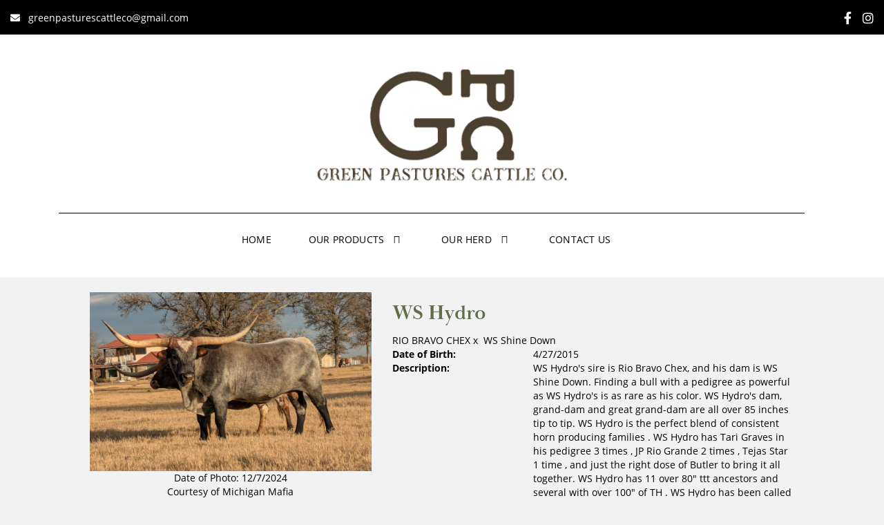

--- FILE ---
content_type: text/html; charset=utf-8
request_url: http://www.greenpasturescattleco.com/Default.aspx?AnimalID=71475&Name=WSHydro
body_size: 72010
content:

<!DOCTYPE html>
<html>
<head id="Head1"><meta name="robots" content="noindex" /><title>
	WS Hydro
</title><meta name="Keywords" /><meta name="Description" /><meta name="copyright" content="2026&amp;nbsp;Green Pastures Cattle Co" /><meta name="msvalidate.01" content="10AEC6DFD0F450EFBED6288FCA9D0301" />
        <meta name="viewport" content="width=device-width, initial-scale=1.0" />
    <style id="StylePlaceholder" type="text/css">
        </style><link href="/css/bootstrap.min.css" rel="stylesheet" /><link href="/font-awesome-4.7.0/css/font-awesome.min.css" rel="stylesheet" /><link rel="stylesheet" type="text/css" href="/javascript/magnific-popup/magnific-popup.css?v=1172017" />
    <script src="/javascript/HH_JScript.js" type="text/javascript"></script>
    <script src="/javascript/jquery-1.12.4.min.js" type="text/javascript"></script>
    <script src="/javascript/bootstrap.min.js" type="text/javascript"></script>    
    <script type="text/javascript" src='https://www.google.com/recaptcha/api.js'></script>

<script language="javascript" src="/javascript/animaldetailcarousel.js" ></script><meta property="og:image" content="http://www.greenpasturescattleco.com/Photos/PXL202412071435275840.jpg" /><link rel="image_src" href="http://www.greenpasturescattleco.com/Photos/PXL202412071435275840.jpg" /><link rel="image_src" href="http://www.greenpasturescattleco.com/Photos/00248.JPG" /><link rel="image_src" href="http://www.greenpasturescattleco.com/Photos/01171.JPG" /><link rel="image_src" href="http://www.greenpasturescattleco.com/Photos/04734.JPG" /><link rel="image_src" href="http://www.greenpasturescattleco.com/Photos/07416.JPG" /><link rel="image_src" href="http://www.greenpasturescattleco.com/Photos/0966.JPG" /><link rel="image_src" href="http://www.greenpasturescattleco.com/Photos/20211005191218.jpg" /><link rel="image_src" href="http://www.greenpasturescattleco.com/Photos/20220104200528.jpg" /><link rel="image_src" href="http://www.greenpasturescattleco.com/Photos/20221110082753.jpg" /><link rel="image_src" href="http://www.greenpasturescattleco.com/Photos/950267121645124749428919187529216214695936n.jpg" /><link rel="image_src" href="http://www.greenpasturescattleco.com/Photos/hydro009.JPG" /><link rel="image_src" href="http://www.greenpasturescattleco.com/Photos/IMG_43950.JPG" /><link rel="image_src" href="http://www.greenpasturescattleco.com/Photos/jamiehydro.jpg" /><link rel="image_src" href="http://www.greenpasturescattleco.com/Photos/Screenshot20240401-142019.png" /><link rel="image_src" href="http://www.greenpasturescattleco.com/Photos/wshydro.jpg" /><link href="/Telerik.Web.UI.WebResource.axd?d=PMrIT5dOWaVYIcpFWUE4nM7uSL-evdKDcWDBRtdMmWKyhC_VmyOTM6RcCfxBLja5ORp1ecehI88FlTttEUegrlZIUmsWvMusFOwptMuEJWs-d42_Nk8v9Ha7DSp4chO10&amp;t=638840874637275692&amp;compress=1&amp;_TSM_CombinedScripts_=%3b%3bTelerik.Web.UI%2c+Version%3d2025.1.416.462%2c+Culture%3dneutral%2c+PublicKeyToken%3d121fae78165ba3d4%3aen-US%3aced1f735-5c2a-4218-bd68-1813924fe936%3a1e75e40c%3ad7e35272%3a505983de%3aa957bcf1" type="text/css" rel="stylesheet" /><link id="phResponsiveWebsiteCSS" rel="stylesheet" type="text/css" href="css/responsive.css?638929942655171721" /><link id="hostdefault" rel="stylesheet" type="text/css" href="/Sites/0/default.css?637479354207077143" /><link id="skindefault" rel="stylesheet" type="text/css" href="/Sites/757/Skins/skin.css?638804343338166734" /><link rel="icon" href="/Sites/757/image/fav.png" /><link rel="apple-touch-icon" href="/Sites/757/image/fav.png" /><link rel="icon" href="/Sites/757/image/fav.png" /></head>
<body id="Body">
    <noscript>
        Your browser does not have javascript/scripting enabled. To proceed, you must enable
        javascript/scripting.
    </noscript>
    <form name="form1" method="post" action="http://www.greenpasturescattleco.com/Default.aspx?AnimalID=71475&amp;Name=WSHydro" id="form1" enctype="multipart/form-data" style="height: 100%;">
<div>
<input type="hidden" name="ScriptManager1_TSM" id="ScriptManager1_TSM" value="" />
<input type="hidden" name="StyleSheetManager1_TSSM" id="StyleSheetManager1_TSSM" value="" />
<input type="hidden" name="__EVENTTARGET" id="__EVENTTARGET" value="" />
<input type="hidden" name="__EVENTARGUMENT" id="__EVENTARGUMENT" value="" />
<input type="hidden" name="__VIEWSTATE" id="__VIEWSTATE" value="I/yBHK7n1pIAO7VDyN3j4FDMuGnY6fIeX+5CVdYHdlfhPalGs6XRnA1pfs7G7gYzz9TEsAqnCFnZqZn8qitrrxaveQdPKub1TcSKc2MwOGJ/Uxg+8Hsww/ofqr0/tdQiqikoRjGxxKl76lYSBmOUm56CDteLGj7IKbfVvdPgpxzxqJ+hH8Sb8tc2SmerwEctKUFjFNf+1TsHYSl4jWQO0FpFZUVPCAmPX7PaWN7xeve/JA4Vzrxt+ys3VLxr+f4okRJKhpUSKqDeCw96ftAA41xEn/yDWOeVChDoU8Rt4kQPKCuGpU9CfN5KetG3PM/oagdPCb4IKQB3ub7QuCd6RlnWbSzQSv/djf/mfIqza4kJenJJF6B/B4GGURjlEW1cfgFHidcMDavWVBQdx9E5J2uFq4DPHoE83CWasfxVGLvblSJNTBkyBkWjwod2GJfNpyOL+xa6Fdu03+danCVfobPzPSq+0cPyg24FMEdseBDsZe77nId6y+gxUQm+WEuKukZRIm3hCjB1D9hTiBv0jbtkKL+Gl9uAXx/cyMmWppUvCR/WybTSOkdfaiJ9e4yhrMh7f6Aq/b520VxZ6BbRLElRdO98gdi7yfb6HMQ/+KX72gik67iEdC4cA8mATTMoK6+iH2kMqzqVnoXP7VBoqeK7FrWuerCfVycE7elDJ3cDNx5EdGRvFwwSBHnXwhx5VoVCLGpmi9Ki/SFiKplpXqV1ht6/uGCR8zK5Hp9XqJWQJ+fE6l0Wx3sZfUc5qWeJwEll0997p3wU5WtN54YswZPJSXqqiapzZjIbX4UYreouMlvtUZgpfAG/SoZ/29Csvw/24dBnH47Nim3h6iUYEHAW2NcQ/tgUoK+HJMOlMwaULxkfqqQZ71CTfShsRVVRKIrVS149c1+rVP7n4CG2Uk8kMWnswNZdNAJ+2TpvzV6zHwKI9BQILN6pr+LR1opG/sR05OqkKlS7ffC7FbOExH8hPUQeKVf4S5RG1hy5kTNytbYTk7qq5tzFmoC+5D8n1f8jkMmuLGXPNdqQT+udiKtXlcvAm7VfCN/ikDHdMUjUztqv+TGUPAnEKvCCOw6HFe7QraJxjQB4VDbFyzyTXzsmm0eWDAXihp2oZRFcJMHGrcmxpQQUhUA8Pmr2SgX3wLKIByhdXJS5yjutFDirNhWs0SYokNb1eyiNEhHiL468OvFmes8fz9Appa5yYJ3khP/alV4ec8CONgCFLDl1ts37jbquZFF+n6RXHgU8hA0SC2lGvOfFCFmkRsY85PpNqoQg9RRboGI7W23RTbunylOUbP8ko0D8m8py6jM/jhiO2a40d6xdCPhnLgwAYvS1RrqEMoMHcPM0OajX/[base64]/N7YIwuPAhOgRMMiFg1IAabg8IVs53vloBFgJrMav9B07TlIn91D/2lgVkJpPqsfhbQNBLgd+0/jGFRhyHplA6d86fNVcalbGnubjj7yU5cqo1LVYZPN/w+LFHboOC++IdfTWfnoDeJXrYCEma0MoCX//lNs3/CUcjsMbfy+zjGA/79GdYHujocr41IHzwV+2cp28ddUipz91+hia0mlov5ldu4AhIQQ4cj47UAygro5+3Mm2eV0Iv7v88J9ahKnBUMg4UYDyTG1yqD84FlEd34xPiSAKapr2/11K+cfyAebyUh3wkBju0f/giaf/itZD3brbuJzJHixWefWQAx4cNAbr7AEnvaxb+0K/hML35rbTVYeW+iYF+H1uBPnTuu/VGeGGvO12QWWpOQzZiwuAUk5ZCJBCCEZvVbWl3myThaOWHXuVksat1/zg74gQXYQC0Gl++WeGnB1pjRaTPWwmu5sk47clqfugWOiGLfZpwk/U9+mthsjBCdZEKLGrFC+vckGuWsEO2SauJ1o4KUO3hBXv/k8yCd7WcvXOwcvGTUtuO2QoP3sOzh7oxiGhGaeeai7ZqJ5jKy0EcPys8mG8KMcufUYc3R6tt4LPog5wxBbTlfjqsoUTys3p7CTKEL4Y2A99PU5HkUH/Ma4xQytaEKfnAgWUhMNa8jwK9qVStenDeeu12Hl6g+ndj43IfRNCjCzXrILYrENrKFKLTRL/3cMapoQKSbYal2rj2B4/3B9a0+GBFqjeYKmhtK1MjAuvpJN/CssWlgf1JHBcltcFAxHEUIDzY5ErqyIq7GcHGuwWQC37fAoKM8Fq+pY/4pepgv+w8Dg3dcRQbFpDm7KSKHDEDjmwL5QqRDLIiCFFUheQXeUzKT9Oix8hIR+zu0MeIuNLcIErXC+vnRG67cD3UVX5+hljPo6TWMbXnEijVBC0pvjGW4ly8mHiWUVY/WR6yAPkpsMdV82HAGNHexh0UBWbhpcsNnUHvXLklSi5Muc28IpervWoOzB98J2ar4AhNB0rQHGYwiRvrcxyGdjsTjMU18rab+GolKM2mn3sBmFZmfPaPzugMmSYAwMgifhSP5DqtuDFJASIV3SM3eVl65gzbDaKKb6WEqao5inaA5ex/0XEMSvTYDIml4qhCJMjeQEEmPqfeYftmrwMUgo56qB0XIhoz1P3Ss7V/Rae2CG5hEgPZprRB3PnopuexjUpeqsQCeqIyLhJQeLf/QFjv3pBJ+6UnZzqj/8eYSwXFP6YAxI5Pg1H7Gn1v38yYQQX2qJp6046xez4PPi4PkPRbCYoNJcf4qBxrirOQivRy3ecsBmGssiSUuOVYHbEHQ5GWkEYVvRsyv40vdvsjvz6U9sO2JynewAc7/EZkQkBVOXEeEZA0170KZOeEW5vmYyVpczLunGrftvTQUmfkgaSUpNdoxikLWDtnH+dMtiNJTP8iu4yqrmhGnp6cctk9vZtNX8PEeq22a+5crQ69cWdGuThPJMXhTRlh2BrIvoyT4aDbwZDvvVc2UhW6RTDJf/q0t/foDn9MbT+aBqTuPBSVG/H5lh3piepE84S7+ritlwo5zKhjc1+On5WKoZg+HpqMDjL/z46YPPNdacKG8/tTrIt1KYHiOIkWvic1qj1Nj5I958ZeU+gTpEZM5X+ETpuTS4UDEDsWaoksT3maZjBQynMRE5IiDXAKg+ChAcx/fD5HBNWC4eJh3CFnMNSPbp6b3htP97AyS0fsfJo3g6x8ADVemWA7habuqAgweUppa9kjlymWsd4EEXj9+yIMnlV7Ulmd3A0Pn9zXtAOsE/tL91XplppEOTgTsrDZ0gvDZf3mdTFW8CeUXztizqqkyHiMLV+Ohc1Nn84frqjKEagx//4Nw1bjZdv8wJlxEjU7GdYmFayHH3PybX81+qbgQoSf51v2c6jXTXP/TLIBr4+BPn8nPRqyx1ttvl02Vxcm5D1HOJlURWBQnLQU9SnyekFTeqTEKg2Ot2LmyAY++LBZjptVbWzeXRjm4X4ryWX/FGGd8PLS3rd1U/GBqbj9Q6QGvri0or8aapW7E5fo8lae6i2RCEazssBQBP8hSPkQm2PlZq9JCtUyDbmqOJkQY1Je5HlEPipqgVtkkxXvwEoNbBX+p/KLKbEB4kq3dGRhHRsty/zD2NxX8MKoysV91DlBzUeH+UJ2hNKBm0IrEEWt6YDuqLQ4wjHQtbMCC7S/YaH3JAcLYpufCYDRib3yPZC/4V0OJtrtMuGlc4S0VzKMa4mhufKIEyzYqozpBxlPem42/acpCdU7FqM4Z/ZhFH48pDWjpmSzZzVS+TPB4Tnr9fcbSRdcTqupVi4MMfHwpD83r9on8Au2PIOFwfOczS7pRdUBCB2AnR4EWtiK0B5cAwdvCp/JqCYNqHcx78cWPZcMAA7rU4iU2w3r3v7ljZwa6IzgY+GCFf3H9PuysaS1W3QS7anFbx68+nNngC5UbuQ3e04M4s+2FCz/[base64]/rrzRkc2FpzTQre7NqVNN2kdoIvbHtI12TRaCcVI3TGFoGJ/GEwwYGX7HQ81qfx0YhiH7NtD6TfNTzMH5hiE6YmlCK15ThBPNeLTPNyf4FXkCNb+nAnHUsaxz5u8YxTOao2VJ9bTBdn8dj9PIZcdGfr4Lse/LTd/Pcwz2reW+mY1L4OXuzSSYNxnLHzoEVetxhbgHuywXe6wgfrbvKIJ6fBsbdjSFlmRDgJVl/K42+qfRpflAiTq8jYy2XejFmmK2WKiCysCw3rpUyu6DVek9hPkljfrcKDrBgEy7b3Sh9rhBEZA3/sDB29YOSv2T1JaN1PVdkdPECDRNw4Y46e3FQB08cxxrGL5zbJTg9eqmPljO+xG6WkcP95z75Ir0ORnuBO8kQbb+sfQCD/poNuHBJ5+ejUZkC85yuNzeB8/A/z1AaVaCZ7EweNaNoP4pEVNI3F3NeJYG+tqtpZGucKxSHeN6H38A4K0pG4Roc0TvdYo9YV1Kz4yODXjG9Q0MD0clWH0I9GWvaM+Uw9GwlEr07YBddF4+qelfj3FeAilXB3nYz23/a7OKigbLibGCwQVPhxgE6XQn7MYEVvMkwTRVH1aTb1CYAkTpYNF7A9wu2NzEVJUXDwDzEsAh1XWB36Zkflbl0nSquJGDCzOBxwsgYEjyAQr2/O1K3Flmjhe/A3drBBZOvXIfjCSnPELjDK+Zf/ySbNvm1Y9NkK+wGURIl0Q3y8ZRZVTUySO8Vhjl4wrl6yZISACITqBLeB3iACKw1buyAEOcWqeegvzUfVwNUtvSbhN5n6AzSrijxR8DivSWnRBFZ74AlPNlAoBTVYRDPnGG5UU41EKbFH6aE4XaWaxp80UkoQXrP/q/4rmMAALlNv0PKlfDJUNRV4anLchGJMKtlpApJ73JN6Dwp/ewxbCHhuxLfe5axu9CY8D45Jnv12ach0yBdt/[base64]/JVoWuRZ23U/hPUg4JXCUFTLBgSfnfhKv13xVABUP3S92e4Z3gxtrjUWVCvFw/GsAdkCyQYouWXkRLL7nUgFPdcUiiLd5Bj0l0NyO9Qf+i4WrJ7QWV567YdAcIGuKpnCcfZZ4Cgh1XcpJjB2pu8i9cAaenYESlQeQYT+AkAtUxAKX9Ev1JqxtSD9OMtMjujpgUUuRgNFKHA/W39Vz3TtNLbOTDHNOvtJg7hJppVbUXVM3lh0RPz7O0T9FFOjgQxlCmBuoY2WKlS2fECl7gCNh/sEDTBMCRmtuDZ/cj8GvdLGxeXbMaQ+UtJfvL9qKEoBta0serJflKPeSvqmKo06Y8gH/pUWPHuqhXSMw298dtd4D4+CEr2OHd9yZIbLr3xTChSOK3Mrxk303DapN3UmsbCI77ORzGu0yZCCjt6kPVa8JpOb/0R0tJOYndrVTD511xD69W5Wd4I1ISuOMWn9CaQSewV/LL/SfWuUUs4CU6iaXPp/XxOgqmTO0Pa1eOljiZBPVKxX2GiBrczCEnn2hszdQPG35vLrIfGkgRqH71zW4b9WkplzrPbQ0PMHZnc/qzhD8ahIi7RIJLPD1M9q2hVfRyW4EJYcXFC0G39CooTeZZSqYpiiyeHJ6JlrUX7xb0V5QZGG7Tg7MVR1d08VMOYrhHqE7yZpDMym/y6/ewRu4YAhnoor+jpzJP9vl1qvuPVpzfdGl9Ke+itlPIL7iTzHUVu1J9rANxG2CMcEOq++3QnGcCGSD+EJJWuI2kcufanfRoWX7iqq9cFYuCB59yMWTwMOfVw3D0wdKhnt/kHRhkY0HURy5+VTkBOzJgPyubZC+H4K3oCEanouDiT2LX1DHeiWKwglc2aCIYxpodgNjbl+Oj0prFxiuz47QPspWZdJH0jVH3nd8NOZjVnVXu/PVg+KEKDyFk4opT/ebxseFlNS/[base64]/qrabi4HZVDn3qCIO3rgf+usnkx76KFcWcfp7+jFW5PTZQIdTiDlh62dc2UAixl21clg+DVdTg6i5hfhsrel3EudYhoGTszLmIDQzqYgumwWdlsBZ54O0gHydxxQ69/+QfPdWxm0aa+979ejj3x3x/Wu/ctOYk0MBZIWs1CvHr1JGIVHazu5LZSYPDUV117vLbIvmIDYMWbOMxrq6aK7OpJRENUFSLM3jVz+AtMJPxkZXXk2L3XCslqUbuOoJI93bf8ltBpNIiJ3XjH/5epxCv/d1KTV4+vR+pKgiN72kAxz3Tcw0hCupcG2jC6oUwmGpUaHyfwIqZoqyPgAnouKChUOzMMDghVxx4KQlTxrE2ovdqBYnwpq58qsmES6dZE/4mrswYONoxP3umbkNjEw3aTMrTBQEjCv+JyK7Gb7y9G+K+R8C+HVZVhBARIrQ8pmoixE/[base64]/7HefcTIVEuMklU9Zlp/5JK0FojvSNzr4qqeHD9E8GyClxNcqmjZEbYzZIqSEXUPpkV9Z8EHAv9LWdA5pJv0B1okFQgEK+aLIycY8krE8mC97O+KICTClAFKMQbIkUwiYOCLaR1xOI45n2WTN5G2JxpcG/uJQwpod1xY0aepeGW+cGQnH4XeWlGG2ltgULmwpdHeXVOoNEhFdDgdPhBIR1PCgUgPL7Md6RSZCZfPeeD+aWKr4oVKJa16A5JfNLrcF/X4r5VMm/Gq88X023W7NjEdF/G2p1eFx8zM5W6wT69wLAaf+QOOQUFgxW5y9TN9wU3ecwlGii2uHAreLmZYbtJpJQ4F8ouqvoVOCT4k322ufokxa8oifaOQLaL9U+JfYMzyQhpWAG1n5/ZdvLSZEH2pw1D1SdEzQ0uU/DU9s77RiBo2Sz0Yv+VBTXsp48P5Qljng/LYKTkOU/m7CZtJKZYbCoAlFVfFt84uJDwtYKa669p08j6BwLfRPFQ31zpDYgWIbd10HzAujyNI6ko3cYBHvJwhryr0+O38OP4RqspIW9ys1FcguUtjfJf4oXQe2KB1CKNQNCdPFl6//MEeJyCww5fj5BZpJ5vy46BTETDf60zLgpKleMfkNJxShpK/WKa0DO+UygE57qrMMN3Sbe63F/0ffI6T35UvlWS+9MwJxccRoWFx9IFYw3tXHNwOO7gdpJ43yw/TXdwpaRwwkjs/jHZGgKvvCPbtRFQadHBnLJ8RaFRetKk" />
</div>

<script type="text/javascript">
//<![CDATA[
var theForm = document.forms['form1'];
if (!theForm) {
    theForm = document.form1;
}
function __doPostBack(eventTarget, eventArgument) {
    if (!theForm.onsubmit || (theForm.onsubmit() != false)) {
        theForm.__EVENTTARGET.value = eventTarget;
        theForm.__EVENTARGUMENT.value = eventArgument;
        theForm.submit();
    }
}
//]]>
</script>


<script src="/WebResource.axd?d=pynGkmcFUV13He1Qd6_TZNZr42xUqmA1cu5uT6JWy71MV02kNwuLGL617JfsWitqyEH-aZNltMZEefcYkF3E3w2&amp;t=638901356248157332" type="text/javascript"></script>


<script src="/Telerik.Web.UI.WebResource.axd?_TSM_HiddenField_=ScriptManager1_TSM&amp;compress=1&amp;_TSM_CombinedScripts_=%3b%3bAjaxControlToolkit%2c+Version%3d4.1.50401.0%2c+Culture%3dneutral%2c+PublicKeyToken%3d28f01b0e84b6d53e%3aen-US%3a5da0a7c3-4bf6-4d4c-b5d5-f0137ca3a302%3aea597d4b%3ab25378d2%3bTelerik.Web.UI%2c+Version%3d2025.1.416.462%2c+Culture%3dneutral%2c+PublicKeyToken%3d121fae78165ba3d4%3aen-US%3aced1f735-5c2a-4218-bd68-1813924fe936%3a16e4e7cd%3a33715776%3af7645509%3a24ee1bba%3ac128760b%3a1e771326%3a88144a7a%3a8c2d243e" type="text/javascript"></script>
<div>

	<input type="hidden" name="__VIEWSTATEGENERATOR" id="__VIEWSTATEGENERATOR" value="CA0B0334" />
</div>
        <script type="text/javascript">
//<![CDATA[
Sys.WebForms.PageRequestManager._initialize('ScriptManager1', 'form1', ['tamsweb$pagemodule_AnimalDetail$UpdatePanel5','','tamsweb$pagemodule_AnimalDetail$ImageCarousel','','tamsweb$pagemodule_AnimalDetail$uptPnlProgeny',''], [], [], 90, '');
//]]>
</script>

        
        <div>
            
    
<link href="https://use.fontawesome.com/releases/v5.14.0/css/all.css" rel="stylesheet">
<link rel="stylesheet" href="https://use.typekit.net/raa3xyu.css">

<div id="amsweb_skinPageLayout" class="t-container t-container-fluid">
	<div class="t-container-inner">
		<header>
			<div class="t-row page-header-top adminHide">
				<div class="t-col t-col-6 t-col-xs-12 header-left-col header-social-icons">
					<div class="t-col-inner">
						
                                    <a href="mailto:greenpasturescattleco@gmail.com">
                                        <li class="middle-social-icon"><i class="fa fa-envelope" aria-hidden="true" style="padding-right:12px;"></i> </li>greenpasturescattleco@gmail.com
                                    </a>
                        
					</div>
				</div><div class="t-col t-col-6 t-col-xs-12 header-right-col">
					<div class="t-col-inner">
						
                            <ul class="middle-social-icon">
                                <a href="https://www.facebook.com/greenpasturescattle" target="_blank">
                                        <i class="fab fa-facebook-f" style="padding-right:12px;"></i>
                                    </a>
                                    <a href="https://www.instagram.com/greenpasturescattle/" target="_blank">
                                        <i class="fab fa-instagram"></i>
                                    </a>
                            </ul>
                        
					</div>
				</div>
			</div><div class="t-row adminHide page-header">
				<div class="t-row adminHide logo-header">
					
                <div class="logo-container">
                    <div class="logo-content-container">
                        <a class="adminHide logo" href="/">
                            <img src="/Sites/757/Skins/images/logo.jpeg" alt="Green Pastures Cattle Logo" height="68" width="500">
                        </a>
                    </div>
                </div>
            
				</div><header>
					<div class="t-row page-navigation">
						<div class="content-container">
							
                                <nav class="navbar navbar-default adminHide">
                                    
<div class="radmenu-responsive">
<div id="amsweb_RADMENU1_radNavigation" class="RadNavigation RadNavigation_Default" style="height:30px;">
								<!-- 2025.1.416.462 --><div class="rnvRootGroupWrapper">
									<ul class="rnvRootGroup rnvGroup">
										<li class="rnvItem rnvFirst"><a class="rnvRootLink rnvLink" title="Home" href="/Default.aspx?action=home"><span class="rnvText">Home</span></a></li><li class="rnvItem"><a class="rnvRootLink rnvLink" title="Our Products" href="/Our-Products"><span class="rnvText">Our Products</span><span class="rnvToggle radIcon"></span></a><div class="rnvSlide">
											<div class="radPopup rnvPopup">
												<ul class="rnvUL">
													<li class="rnvItem rnvFirst"><a class="rnvLink" title="GPC Merch" href="https://my-store-d233fa.creator-spring.com/"><span class="rnvText">GPC Merch</span></a></li><li class="rnvItem"><a class="rnvLink" title="Longhorn Mounts" href="/Longhorn-Mounts-Skulls"><span class="rnvText">Longhorn Mounts</span></a></li><li class="rnvItem rnvLast"><a class="rnvLink" title="Longhorn Beef" href="/Butcher-Shop"><span class="rnvText">Longhorn Beef</span></a></li>
												</ul>
											</div>
										</div></li><li class="rnvItem"><a class="rnvRootLink rnvLink" title="Our Herd" href="/Our-Herd"><span class="rnvText">Our Herd</span><span class="rnvToggle radIcon"></span></a><div class="rnvSlide">
											<div class="radPopup rnvPopup">
												<ul class="rnvUL">
													<li class="rnvItem rnvFirst"><a class="rnvLink" title="Bulls" href="/Bulls"><span class="rnvText">Bulls</span></a></li><li class="rnvItem"><a class="rnvLink" title="Cows" href="/Cows"><span class="rnvText">Cows</span></a></li><li class="rnvItem"><a class="rnvLink" title="Heifers" href="/Heifers"><span class="rnvText">Heifers</span></a></li><li class="rnvItem rnvLast"><a class="rnvLink" title="Sale Pen" href="/Sale-Pen"><span class="rnvText">Sale Pen</span></a></li>
												</ul>
											</div>
										</div></li><li class="rnvItem rnvLast"><a class="rnvRootLink rnvLink" title="Contact Us" href="/Contact"><span class="rnvText">Contact Us</span></a></li>
									</ul>
								</div><div class="rnvHiddenGroups">
									
								</div><input id="amsweb_RADMENU1_radNavigation_ClientState" name="amsweb_RADMENU1_radNavigation_ClientState" type="hidden" />
							</div>
</div>

                                </nav>
                            
						</div>
					</div>
				</header>
			</div>
		</header><div class="content-container main-content">
			<div class="t-col t-col-12">
				<div class="t-col-inner">
					
                    <div id="amsweb_contentpane"><div id="amsweb_PageModulePanelOuterpagemodule_AnimalDetail" class="PageModulePanelOuter">
						<div id="amsweb_PageModulePanelpagemodule_AnimalDetail" class="PageModulePanel">
							

<style type="text/css">
    .Content_Wrapper, .Boxes_Wrapper {
        overflow: hidden;
        position: relative; /* set width ! */
    }

    .Content, .Boxes_Content {
        position: absolute;
        top: 0;
        left: 0;
    }

    .Boxes {
        width: 400px;
        height: 100px;
    }

    .Boxes_Wrapper {
        width: 400px;
        height: 116px;
        top: 0px;
        left: 5px;
        white-space: nowrap;
    }

        .Boxes_Wrapper img {
            display: inline;
        }

    .BoxesSlider {
        width: 400px;
        margin: 4px 0 0px;
    }

        .BoxesSlider .radslider {
            margin: 0 auto;
        }

    .infiniteCarousel {
        position: relative;
        height: 120px;
        text-align: center;
        overflow: hidden;
    }

        .infiniteCarousel .wrapper {
            width: 272px;
            overflow: auto;
            min-height: 11em;
            position: absolute;
            left: 0;
            right: 0;
            top: 0;
            height: 120px;
            margin: 0 auto;
        }

            .infiniteCarousel .wrapper ul {
                width: 9999px;
                list-style-image: none;
                list-style-position: outside;
                list-style-type: none;
                position: absolute;
                top: 0;
                margin: 0;
                padding: 0;
            }

        .infiniteCarousel ul li {
            display: block;
            float: left;
            width: 136px;
            height: 110px;
            padding-top: 10px;
            font-size: 11px;
            font-family: Arial;
            text-align: center;
            margin: 0 auto;
        }

            .infiniteCarousel ul li b {
                font-size: 11.5px;
                font-weight: 700;
                font-family: Arial;
                display: block;
                margin-top: 7px;
            }

            .infiniteCarousel ul li a, .infiniteCarousel ul li a:active, .infiniteCarousel ul li a:visited {
                text-decoration: none;
                border: hidden;
                border: 0;
                border: none;
            }

        .infiniteCarousel .forward {
            background-position: 0 0;
            right: 0;
            display: block;
            background: url(/Images/next.gif) no-repeat 0 0;
            text-indent: -9999px;
            position: absolute;
            top: 10px;
            cursor: pointer;
            height: 66px;
            width: 27px;
        }

        .infiniteCarousel .back {
            background-position: 0 -72px;
            left: 0;
            display: block;
            background: url(/Images/prev.gif) no-repeat 0 0;
            text-indent: -999px;
            position: absolute;
            top: 10px;
            cursor: pointer;
            height: 66px;
            width: 27px;
        }

        .infiniteCarousel .thumbnail {
            width: 108px;
        }

    a img {
        border: none;
    }

    .addthis_counter, .addthis_counter .addthis_button_expanded {
        color: #000 !important;
    }

    .animalMedical td.rgSorted {
        background-color: #fff !important;
    }

    .animalMedical th.rgSorted {
        border: 1px solid;
        border-color: #fff #dcf2fc #3c7fb1 #8bbdde;
        border-top-width: 0;
        background: 0 -2300px repeat-x #a6d9f4 url(/WebResource.axd?d=GGZuOoGk3rktUs6hQ4y52R0V5dTjV4oW5fpDU3d6XmNsF4laJnOh1Ck4RhYZH4bDenKzZ9KeDhaP4LrwlE8AS0AfYuBf-ccWkDQ6xbX1KVp4qZhB0Ly-EZl99rh3Hr2aa0To_bbdG6NXSXdqEXJ-u8QKBzQQXTYYTg_sgdFChZA1&t=636138644440371322);
    }
</style>
<script language="javascript" type="text/javascript">
    $(document).ready(function () {
        showCarousel();
    });

    function showCarousel() {
        $('.infiniteCarousel').infiniteCarousel();
        $(".infiniteCarousel").show();
    }

    var initialValue;
    var initialValue2;

    function HandleClientLoaded2(sender, eventArgs) {
        initialValue2 = sender.get_minimumValue();
        HandleClientValueChange2(sender, null);
    }

    function HandleClientValueChange2(sender, eventArgs) {
        var wrapperDiv = document.getElementById('boxes_wrapper');
        var contentDiv = document.getElementById('boxes_content');

        var oldValue = (eventArgs) ? eventArgs.get_oldValue() : sender.get_minimumValue();
        var change = sender.get_value() - oldValue;

        var contentDivWidth = contentDiv.scrollWidth - wrapperDiv.offsetWidth;
        var calculatedChangeStep = contentDivWidth / ((sender.get_maximumValue() - sender.get_minimumValue()) / sender.get_smallChange());

        initialValue2 = initialValue2 - change * calculatedChangeStep;

        if (sender.get_value() == sender.get_minimumValue()) {
            contentDiv.style.left = 0 + 'px';
            initialValue2 = sender.get_minimumValue();
        }
        else {
            contentDiv.style.left = initialValue2 + 'px';
        }
    }

    function loadLargeImage(filename, videoUrl,  date, comments, CourtesyOf) {
        var imgUrl = "/Photos/" + filename.replace("_thumb", "");

        // clear any video iframes
        $("#amsweb_pagemodule_AnimalDetail_divMainImageVideo").children().remove();

        // toggle visibility of video player and image viewer
        $("#amsweb_pagemodule_AnimalDetail_divMainImagePhoto").css("visibility", videoUrl ? "hidden" : "visible");
        $("#amsweb_pagemodule_AnimalDetail_divMainImageVideo").css("visibility", videoUrl ? "visible" : "hidden");

        // process image as normal
        $("#amsweb_pagemodule_AnimalDetail_divMainImagePhoto").css("height", "auto");
        $("#amsweb_pagemodule_AnimalDetail_imgAnimal")[0].style.height = "";
        $("#amsweb_pagemodule_AnimalDetail_imgAnimal")[0].src = imgUrl;
        var onclick = $("#amsweb_pagemodule_AnimalDetail_hypLargeImage")[0].getAttribute("onclick");

        if (typeof (onclick) != "function") {
            $("#amsweb_pagemodule_AnimalDetail_hypLargeImage")[0].setAttribute('onClick', 'window.open("' + imgUrl + '","window","toolbar=0,directories=0,location=0,status=1,menubar=0,resizeable=1,scrollbars=1,width=850,height=625")');
        } else {
            $("#amsweb_pagemodule_AnimalDetail_hypLargeImage")[0].onclick = function () { window.open('"' + imgUrl + '"', "window", "toolbar=0,directories=0,location=0,status=1,menubar=0,resizeable=1,scrollbars=1,width=850,height=625"); };
        }
        $("#amsweb_pagemodule_AnimalDetail_litImageDate")[0].innerHTML = "";
        if (date != "")
            $("#amsweb_pagemodule_AnimalDetail_litImageDate")[0].innerHTML = "Date of Photo: " + date.replace(" 12:00:00 AM", "");
        $("#amsweb_pagemodule_AnimalDetail_litImageDescription")[0].innerHTML = "";
        if (CourtesyOf != "")
            $("#amsweb_pagemodule_AnimalDetail_litImageDescription")[0].innerHTML = "Courtesy of " + CourtesyOf;

        $("#imageComments")[0].innerHTML = "";
        if (comments != "")
            $("#imageComments")[0].innerHTML = comments;

        // add video embed or hide it
        if (videoUrl) {
            // squish the image (since we're using visibility instead of display)
            $("#amsweb_pagemodule_AnimalDetail_divMainImagePhoto").css("height", "0");

            // build the embed element
            videoUrl = videoUrl.replace("&t=", "?start=");
            var embed = "<iframe style=\"width: 100%; height: 250px;\" src=\"https://www.youtube.com/embed/";
            embed += videoUrl;
            embed += "\" frameborder=\"0\" allow=\"accelerometer; autoplay; encrypted-media; gyroscope; picture-in-picture\" allowfullscreen></iframe>";

            // add the youtube embed iframe
            $("#amsweb_pagemodule_AnimalDetail_divMainImageVideo").append(embed);
        }
    }

</script>

<script src="javascript/jellekralt_responsiveTabs/js/jquery.responsiveTabs.js?v=2"></script>
<link type="text/css" rel="stylesheet" href="javascript/jellekralt_responsiveTabs/css/responsive-tabs.css" />

<div class="t-container t-container-fluid">
								<div class="t-container-inner">
									<div class="t-row">
										<div id="amsweb_pagemodule_AnimalDetail_tcolAnimalDetailImage" class="t-col t-col-5 t-col-xs-12 t-col-sm-12 animal-detail-image-carousel">
											<div class="t-col-inner">
												
                    <!-- Left Hand Column: Image with details and carousel - toggle visibility based on image availability -->
                    <div id="amsweb_pagemodule_AnimalDetail_UpdatePanel5">
													
                            <content>
                                <!-- Main Image Display -->
                                <div id="amsweb_pagemodule_AnimalDetail_divMainImagePhoto" class="animal-details-main-image" style="visibility: visible;">
                                    <a id="amsweb_pagemodule_AnimalDetail_hypLargeImage" target="_blank" style="cursor: pointer" class="animal-detail-image" onClick="window.open(&quot;/Photos/PXL202412071435275840.jpg&quot;,&quot;window&quot;,&quot;toolbar=0,directories=0,location=0,status=1,menubar=0,resizeable=1,scrollbars=1,width=850,height=625&quot;)" title="Click to view large image">
                                        <img src="/Photos/PXL202412071435275840.jpg" id="amsweb_pagemodule_AnimalDetail_imgAnimal" data-responsive="" />
                                    </a>
                                </div>
                                <div id="amsweb_pagemodule_AnimalDetail_divMainImageVideo" class="animal-details-youtube-embed" style="visibility: hidden;">
                                </div>
                                <!-- Image details and Comments -->
                                <div class="animal-image-details">
                                    <span id="amsweb_pagemodule_AnimalDetail_litImageDate">Date of Photo: 12/7/2024</span>
                                    <br />
                                    <span id="amsweb_pagemodule_AnimalDetail_litImageDescription">Courtesy of Michigan Mafia</span>
                                    <br />
                                    <p id="imageComments">
                                        
                                    </p>
                                </div>
                                <div id="amsweb_pagemodule_AnimalDetail_tColAnimalImageCell">
														
                                        <!-- Image Carousel -->
                                        <div id="amsweb_pagemodule_AnimalDetail_ImageCarousel">
															
                                                <div class="infiniteCarousel">
                                                    <div class="wrapper">
                                                        <ul>
                                                            
                                                                    PXL202412071435275840_thumb.jpg
                                                                    <li>
                                                                        <div class="">
                                                                            <a href="#" style="border: hidden" onclick="loadLargeImage('PXL202412071435275840_thumb.jpg','','12/7/2024 12:00:00 AM','','Michigan Mafia')">
                                                                                <img class="thumbnail"
                                                                                    src='Photos/PXL202412071435275840_thumb.jpg'
                                                                                    data-responsive /></a>
                                                                        </div>
                                                                    </li>
                                                                
                                                                    00248_thumb.JPG
                                                                    <li>
                                                                        <div class="">
                                                                            <a href="#" style="border: hidden" onclick="loadLargeImage('00248_thumb.JPG','','6/21/2016 12:00:00 AM','','Hicks Texas Longhorns')">
                                                                                <img class="thumbnail"
                                                                                    src='Photos/00248_thumb.JPG'
                                                                                    data-responsive /></a>
                                                                        </div>
                                                                    </li>
                                                                
                                                                    01171_thumb.JPG
                                                                    <li>
                                                                        <div class="">
                                                                            <a href="#" style="border: hidden" onclick="loadLargeImage('01171_thumb.JPG','','1/8/2018 12:00:00 AM','','Hicks Texas Longhorns')">
                                                                                <img class="thumbnail"
                                                                                    src='Photos/01171_thumb.JPG'
                                                                                    data-responsive /></a>
                                                                        </div>
                                                                    </li>
                                                                
                                                                    04734_thumb.JPG
                                                                    <li>
                                                                        <div class="">
                                                                            <a href="#" style="border: hidden" onclick="loadLargeImage('04734_thumb.JPG','','6/13/2019 12:00:00 AM','','Hicks Texas Longhorns')">
                                                                                <img class="thumbnail"
                                                                                    src='Photos/04734_thumb.JPG'
                                                                                    data-responsive /></a>
                                                                        </div>
                                                                    </li>
                                                                
                                                                    07416_thumb.JPG
                                                                    <li>
                                                                        <div class="">
                                                                            <a href="#" style="border: hidden" onclick="loadLargeImage('07416_thumb.JPG','','6/7/2018 12:00:00 AM','','Hicks Texas Longhorns')">
                                                                                <img class="thumbnail"
                                                                                    src='Photos/07416_thumb.JPG'
                                                                                    data-responsive /></a>
                                                                        </div>
                                                                    </li>
                                                                
                                                                    0966_thumb.JPG
                                                                    <li>
                                                                        <div class="">
                                                                            <a href="#" style="border: hidden" onclick="loadLargeImage('0966_thumb.JPG','','5/20/2017 12:00:00 AM','','Hicks Texas Longhorns')">
                                                                                <img class="thumbnail"
                                                                                    src='Photos/0966_thumb.JPG'
                                                                                    data-responsive /></a>
                                                                        </div>
                                                                    </li>
                                                                
                                                                    20211005191218_thumb.jpg
                                                                    <li>
                                                                        <div class="">
                                                                            <a href="#" style="border: hidden" onclick="loadLargeImage('20211005191218_thumb.jpg','','10/6/2021 12:00:00 AM','','Michigan Mafia')">
                                                                                <img class="thumbnail"
                                                                                    src='Photos/20211005191218_thumb.jpg'
                                                                                    data-responsive /></a>
                                                                        </div>
                                                                    </li>
                                                                
                                                                    20220104200528_thumb.jpg
                                                                    <li>
                                                                        <div class="">
                                                                            <a href="#" style="border: hidden" onclick="loadLargeImage('20220104200528_thumb.jpg','','1/4/2022 12:00:00 AM','','Wayne Manning')">
                                                                                <img class="thumbnail"
                                                                                    src='Photos/20220104200528_thumb.jpg'
                                                                                    data-responsive /></a>
                                                                        </div>
                                                                    </li>
                                                                
                                                                    20221110082753_thumb.jpg
                                                                    <li>
                                                                        <div class="">
                                                                            <a href="#" style="border: hidden" onclick="loadLargeImage('20221110082753_thumb.jpg','','11/1/2022 12:00:00 AM','','Justin Rombeck ')">
                                                                                <img class="thumbnail"
                                                                                    src='Photos/20221110082753_thumb.jpg'
                                                                                    data-responsive /></a>
                                                                        </div>
                                                                    </li>
                                                                
                                                                    950267121645124749428919187529216214695936n_thumb.jpg
                                                                    <li>
                                                                        <div class="">
                                                                            <a href="#" style="border: hidden" onclick="loadLargeImage('950267121645124749428919187529216214695936n_thumb.jpg','','5/1/2020 12:00:00 AM','','Mike Davis')">
                                                                                <img class="thumbnail"
                                                                                    src='Photos/950267121645124749428919187529216214695936n_thumb.jpg'
                                                                                    data-responsive /></a>
                                                                        </div>
                                                                    </li>
                                                                
                                                                    hydro009_thumb.JPG
                                                                    <li>
                                                                        <div class="">
                                                                            <a href="#" style="border: hidden" onclick="loadLargeImage('hydro009_thumb.JPG','','9/20/2017 12:00:00 AM','','Hicks Texas Longhorns')">
                                                                                <img class="thumbnail"
                                                                                    src='Photos/hydro009_thumb.JPG'
                                                                                    data-responsive /></a>
                                                                        </div>
                                                                    </li>
                                                                
                                                                    IMG_43950_thumb.JPG
                                                                    <li>
                                                                        <div class="">
                                                                            <a href="#" style="border: hidden" onclick="loadLargeImage('IMG_43950_thumb.JPG','','9/17/2016 12:00:00 AM','','Hicks Texas Longhorns')">
                                                                                <img class="thumbnail"
                                                                                    src='Photos/IMG_43950_thumb.JPG'
                                                                                    data-responsive /></a>
                                                                        </div>
                                                                    </li>
                                                                
                                                                    jamiehydro_thumb.jpg
                                                                    <li>
                                                                        <div class="">
                                                                            <a href="#" style="border: hidden" onclick="loadLargeImage('jamiehydro_thumb.jpg','','6/21/2016 12:00:00 AM','','Jamie Harden')">
                                                                                <img class="thumbnail"
                                                                                    src='Photos/jamiehydro_thumb.jpg'
                                                                                    data-responsive /></a>
                                                                        </div>
                                                                    </li>
                                                                
                                                                    Screenshot20240401-142019_thumb.png
                                                                    <li>
                                                                        <div class="">
                                                                            <a href="#" style="border: hidden" onclick="loadLargeImage('Screenshot20240401-142019_thumb.png','','','Baby Hydro!! From 2015....','Tom Smith')">
                                                                                <img class="thumbnail"
                                                                                    src='Photos/Screenshot20240401-142019_thumb.png'
                                                                                    data-responsive /></a>
                                                                        </div>
                                                                    </li>
                                                                
                                                                    wshydro_thumb.jpg
                                                                    <li>
                                                                        <div class="">
                                                                            <a href="#" style="border: hidden" onclick="loadLargeImage('wshydro_thumb.jpg','','5/6/2021 12:00:00 AM','','Hicks Texas Longhorns')">
                                                                                <img class="thumbnail"
                                                                                    src='Photos/wshydro_thumb.jpg'
                                                                                    data-responsive /></a>
                                                                        </div>
                                                                    </li>
                                                                
                                                        </ul>
                                                    </div>
                                                </div>
                                            
														</div>
													</div>
                            </content>
                        
												</div>
                
											</div>
										</div><div class="t-col t-col-7 t-col-xs-12 t-col-sm-12">
											<div class="t-col-inner">
												
                    <!-- Right Hand Column Animal Details -->
                    <div class="t-row">
													<div class="t-col t-col-12">
														<div class="t-col-inner">
															
                                <!-- Animal Name -->
                                
                                <h2 class="PageHeadingTitle" style="margin: 0px; padding: 0px;">
                                    WS Hydro</h2>
                            
														</div>
													</div>
												</div>
                    <div class="t-row">
													<div id="amsweb_pagemodule_AnimalDetail_tcolSireDam" class="t-col t-col-12">
														<div class="t-col-inner">
															
                                <!-- Animal Father x Mother -->
                                <a href='/Default.aspx?AnimalID=13303&Name=RIOBRAVOCHEX&sid=1549'>RIO BRAVO CHEX</a>
                                x&nbsp;
                                <a href='/Default.aspx?AnimalID=71456&Name=WSShineDown&sid=1549'>WS Shine Down</a>
                            
														</div>
													</div>
												</div>
                    <!-- Animal Date of Birth -->
                    <div id="amsweb_pagemodule_AnimalDetail_tRowDOB" class="t-row">
													<div class="t-col t-col-4 t-col-xs-12 t-col-sm-12">
														<div class="t-col-inner">
															
                                <span class="fieldLabel">Date of Birth:</span>
                            
														</div>
													</div><div class="t-col t-col-4 t-col-xs-12 t-col-sm-12">
														<div class="t-col-inner">
															
                                4/27/2015
                            
														</div>
													</div>
												</div>
                    <!-- Description information -->
                    <div class="t-row">
													<div class="t-col t-col-4 t-col-xs-12 t-col-sm-12 fieldLabel">
														<div class="t-col-inner">
															
                                Description:
                            
														</div>
													</div><div class="t-col t-col-8 t-col-xs-12 t-col-sm-12">
														<div class="t-col-inner">
															
                                
WS Hydro's sire is Rio Bravo Chex, and his dam is WS Shine Down. Finding a bull with a pedigree as powerful as WS Hydro's is as rare as his color. WS Hydro's dam, grand-dam and great grand-dam are all over 85 inches tip to tip. WS Hydro is the perfect blend of consistent horn producing families . WS Hydro has Tari Graves in his pedigree 3 times , JP Rio Grande 2 times , Tejas Star 1 time , and just the right dose of Butler to bring it all together. WS Hydro has 11 over 80" ttt ancestors and several with over 100" of TH . WS Hydro has been called mulberry roan , blue roan ,and wine roan ,but we think the best way to describe the color of a bull with this many Elite animals in his pedigree is platinum .
                            
														</div>
													</div>
												</div>
                    <!-- Animal Info detail rows -->
                    
                            <div class="t-row">
													<div class="t-col t-col-4 t-col-xs-12 t-col-sm-12">
														<div class="t-col-inner">
															
                                        <span class="fieldLabel">
                                            Sex:
                                        </span>
                                    
														</div>
													</div><div class="t-col t-col-8 t-col-xs-12 t-col-sm-12">
														<div class="t-col-inner">
															
                                        <div class="animal-detail-comments">
                                            Male
                                        </div>
                                    
														</div>
													</div>
												</div>
                        
                            <div class="t-row">
													<div class="t-col t-col-4 t-col-xs-12 t-col-sm-12">
														<div class="t-col-inner">
															
                                        <span class="fieldLabel">
                                            Owner Name:
                                        </span>
                                    
														</div>
													</div><div class="t-col t-col-8 t-col-xs-12 t-col-sm-12">
														<div class="t-col-inner">
															
                                        <div class="animal-detail-comments">
                                            Hicks/Davis/Manning/Circle Apartnership
                                        </div>
                                    
														</div>
													</div>
												</div>
                        
                            <div class="t-row">
													<div class="t-col t-col-4 t-col-xs-12 t-col-sm-12">
														<div class="t-col-inner">
															
                                        <span class="fieldLabel">
                                            Breeder:
                                        </span>
                                    
														</div>
													</div><div class="t-col t-col-8 t-col-xs-12 t-col-sm-12">
														<div class="t-col-inner">
															
                                        <div class="animal-detail-comments">
                                            Tom Smith
                                        </div>
                                    
														</div>
													</div>
												</div>
                        
                            <div class="t-row">
													<div class="t-col t-col-4 t-col-xs-12 t-col-sm-12">
														<div class="t-col-inner">
															
                                        <span class="fieldLabel">
                                            Notes:
                                        </span>
                                    
														</div>
													</div><div class="t-col t-col-8 t-col-xs-12 t-col-sm-12">
														<div class="t-col-inner">
															
                                        <div class="animal-detail-comments">
                                             
                                        </div>
                                    
														</div>
													</div>
												</div>
                        
                    
                    <!-- Other site -->
                    <div id="amsweb_pagemodule_AnimalDetail_tRowOtherSite" class="t-row">
													<div class="t-col t-col-12">
														<div class="t-col-inner">
															
                                <span class="fieldLabel">View Additional Information on:</span>
                                <a id="amsweb_pagemodule_AnimalDetail_hypOtherSiteAnimal" href="http://www.michiganmafialonghorns.com/Default.aspx?AnimalID=71475&amp;Name=WSHydro" target="_blank">Michigan Mafia</a>&nbsp;<i class="fa fa-desktop" aria-hidden="true"></i>
                            
														</div>
													</div>
												</div>
                    <div class="t-row">

												</div>
                
											</div>
										</div>
									</div><div class="t-row animal-detail-tabs">
										<div id="amsweb_pagemodule_AnimalDetail_viewAnimal" class="t-col t-col-12">
											<div class="t-col-inner">
												
                    <div id="tabsAnimalInfo">
                        <ul>
                            <li id="amsweb_pagemodule_AnimalDetail_tpPedigree"><a href="#tabPedigree">Pedigree</a></li>
                            
                            
                            
                            
                            
                            
                            
                            
                            
                        </ul>

                        <div id="tabPedigree">
                            <div id="amsweb_pagemodule_AnimalDetail_trowPedigree" class="t-row">
													<div class="t-col t-col-12 table-responsive animal-pedigree scrollbar-outer">
														<div class="t-col-inner">
															
                                        
<style>
    #pedigree {
        height: 800px;
    }

        #pedigree td {
            padding-left: 10px;
            padding-right: 10px;
            margin: 0px;
        }

    a.crumbImage img {
        min-width: 108px;
    }

    .line {
        border-top: solid 2px black;
        border-bottom: solid 2px black;
        border-left: solid 2px black;
        width: 20px;
    }

    .line-big {
        height: 405px;
    }

    .line-medium {
        height: 205px;
    }

    .line-small {
        height: 105px;
    }
</style>

<table id="pedigree">
    <tbody>
        <tr>
            <td valign="middle" align="center" rowspan="8">
                WS Hydro
                <br />
                <a id="amsweb_pagemodule_AnimalDetail_ctrlPedigree_imgRoot" title="WS Hydro" class="crumbImage"><img title="WS Hydro" src="Photos/PXL202412071435275840_thumb.jpg" alt="" style="border-width:0px;" /></a>
            </td>
            <td valign="middle" align="center" rowspan="8">
                <div class="line line-big"></div>
            </td>
            <td valign="middle" align="center" rowspan="4" height="400px">
                <div class="pedigreeLink">
                    <span><a href='Default.aspx?AnimalID=13303&Name=RIOBRAVOCHEX&sid=1549'>RIO BRAVO CHEX</a>
                </div>
                <a id="amsweb_pagemodule_AnimalDetail_ctrlPedigree_imgSire" title="RIO BRAVO CHEX" class="crumbImage" href="Default.aspx?AnimalID=13303&amp;Name=RIOBRAVOCHEX"><img title="RIO BRAVO CHEX" src="Photos/RioBravoChex_thumb.jpg" alt="" style="border-width:0px;" /></a>
            </td>
            <td valign="middle" align="center" rowspan="4">
                <div class="line line-medium"></div>
            </td>
            <td valign="middle" align="center" rowspan="2" height="200px">
                <div class="pedigreeLink">
                    <span><a href='Default.aspx?AnimalID=2285&Name=JPRIOGRANDE&sid=1549'>JP RIO GRANDE</a>
                </div>
                <a id="amsweb_pagemodule_AnimalDetail_ctrlPedigree_imgSireSire" title="JP RIO GRANDE" class="crumbImage" href="Default.aspx?AnimalID=2285&amp;Name=JPRIOGRANDE"><img title="JP RIO GRANDE" src="Photos/JPRioGrande30_thumb.jpg" alt="" style="border-width:0px;" /></a>
            </td>
            <td align="middle" align="center" rowspan="2">
                <div class="line line-small"></div>
            </td>
            <td valign="middle" align="center" height="100px">
                <div class="pedigreeLink">
                    <span><a href='Default.aspx?AnimalID=255&Name=J.R.GRANDSLAM&sid=1549'>J.R. GRAND SLAM</a>
                </div>
                <a id="amsweb_pagemodule_AnimalDetail_ctrlPedigree_imgSireSireSire" title="J.R. GRAND SLAM" class="crumbImage" href="Default.aspx?AnimalID=255&amp;Name=J.R.GRANDSLAM"><img title="J.R. GRAND SLAM" src="Photos/J.R.GrandSlam0_thumb.jpg" alt="" style="border-width:0px;" /></a>
            </td>
        </tr>
        <tr>
            <td valign="middle" align="center" height="100px">
                <div class="pedigreeLink">
                    <span><a href='Default.aspx?AnimalID=2284&Name=TXWLuckyLady&sid=1549'>TX W Lucky Lady</a>
                </div>
                <a id="amsweb_pagemodule_AnimalDetail_ctrlPedigree_imgSireSireDam" title="TX W Lucky Lady" class="crumbImage" href="Default.aspx?AnimalID=2284&amp;Name=TXWLuckyLady"><img title="TX W Lucky Lady" src="Photos/TXWLuckyLady0_thumb.jpg" alt="" style="border-width:0px;" /></a>
            </td>
        </tr>
        <tr>
            <td valign="middle" align="center" rowspan="2" height="200px">
                <div class="pedigreeLink">
                    <span><a href='Default.aspx?AnimalID=13403&Name=BLSUNSHINETARI&sid=1549'>BL SUNSHINE TARI</a>
                </div>
                <a id="amsweb_pagemodule_AnimalDetail_ctrlPedigree_imgSireDam" title="BL SUNSHINE TARI" class="crumbImage" href="Default.aspx?AnimalID=13403&amp;Name=BLSUNSHINETARI"><img title="BL SUNSHINE TARI" src="Photos/BLSunshineTari_thumb.jpg" alt="" style="border-width:0px;" /></a>
            </td>
            <td valign="middle" align="center" rowspan="2">
                <div class="line line-small"></div>
            </td>
            <td valign="middle" align="center" height="100px">
                <div class="pedigreeLink">
                    <span><a href='Default.aspx?AnimalID=2904&Name=FARLAPCHEX&sid=1549'>FARLAP CHEX</a>
                </div>
                <a id="amsweb_pagemodule_AnimalDetail_ctrlPedigree_imgSireDamSire" title="FARLAP CHEX" class="crumbImage" href="Default.aspx?AnimalID=2904&amp;Name=FARLAPCHEX"><img title="FARLAP CHEX" src="Photos/FarlapChex1_thumb.jpg" alt="" style="border-width:0px;" /></a>
            </td>
        </tr>
        <tr>
            <td valign="middle" align="center" height="100px">
                <div class="pedigreeLink">
                    <span><a href='Default.aspx?AnimalID=6637&Name=TARISTREASUREBL991&sid=1549'>TARI'S TREASURE BL991</a>
                </div>
                <a id="amsweb_pagemodule_AnimalDetail_ctrlPedigree_imgSireDamDam" title="TARI&#39;S TREASURE BL991" class="crumbImage" href="Default.aspx?AnimalID=6637&amp;Name=TARISTREASUREBL991"><img title="TARI&#39;S TREASURE BL991" src="Photos/991_thumb.jpg" alt="" style="border-width:0px;" /></a>
            </td>
        </tr>
        <tr>
            <td valign="middle" align="center" rowspan="4" height="400px">
                <div class="pedigreeLink">
                    <span><a href='Default.aspx?AnimalID=71456&Name=WSShineDown&sid=1549'>WS Shine Down</a>
                </div>
                <a id="amsweb_pagemodule_AnimalDetail_ctrlPedigree_imgDam" title="WS Shine Down" class="crumbImage" href="Default.aspx?AnimalID=71456&amp;Name=WSShineDown"><img title="WS Shine Down" src="Photos/Screenshot20240106-213330_thumb.png" alt="" style="border-width:0px;" /></a>
            </td>
            <td valign="middle" align="center" rowspan="4">
                <div class="line line-medium"></div>
            </td>
            <td valign="middle" align="center" rowspan="2" height="200px">
                <div class="pedigreeLink">
                    <span><a href='Default.aspx?AnimalID=52518&Name=WSAmazon&sid=1549'>WS Amazon</a>
                </div>
                <a id="amsweb_pagemodule_AnimalDetail_ctrlPedigree_imgDamSire" title="WS Amazon" class="crumbImage" href="Default.aspx?AnimalID=52518&amp;Name=WSAmazon"><img title="WS Amazon" src="Photos/wsamazon0_thumb.jpg" alt="" style="border-width:0px;" /></a>
            </td>
            <td valign="middle" align="center" rowspan="2">
                <div class="line line-small"></div>
            </td>
            <td valign="middle" align="center" height="100px">
                <div class="pedigreeLink">
                    <span><a href='Default.aspx?AnimalID=2285&Name=JPRIOGRANDE&sid=1549'>JP RIO GRANDE</a>
                </div>
                <a id="amsweb_pagemodule_AnimalDetail_ctrlPedigree_imgDamSireSire" title="JP RIO GRANDE" class="crumbImage" href="Default.aspx?AnimalID=2285&amp;Name=JPRIOGRANDE"><img title="JP RIO GRANDE" src="Photos/JPRioGrande30_thumb.jpg" alt="" style="border-width:0px;" /></a>
            </td>
        </tr>
        <tr>
            <td valign="middle" align="center" height="100px">
                <div class="pedigreeLink">
                    <span><a href='Default.aspx?AnimalID=22033&Name=WSRAINBOW&sid=1549'>WS RAINBOW</a>
                </div>
                <a id="amsweb_pagemodule_AnimalDetail_ctrlPedigree_imgDamSireDam" title="WS RAINBOW" class="crumbImage" href="Default.aspx?AnimalID=22033&amp;Name=WSRAINBOW"><img title="WS RAINBOW" src="Photos/WSRainbow0_thumb.JPG" alt="" style="border-width:0px;" /></a>
            </td>
        </tr>
        <tr>
            <td valign="middle" align="center" rowspan="2" height="200px">
                <div class="pedigreeLink">
                    <span><a href='Default.aspx?AnimalID=48066&Name=WSSUNSTAR&sid=1549'>WS SUN STAR</a>
                </div>
                <a id="amsweb_pagemodule_AnimalDetail_ctrlPedigree_imgDamDam" title="WS SUN STAR" class="crumbImage" href="Default.aspx?AnimalID=48066&amp;Name=WSSUNSTAR"><img title="WS SUN STAR" src="Photos/PXL20240830005031630_thumb.jpg" alt="" style="border-width:0px;" /></a>
            </td>
            <td valign="middle" align="center" rowspan="2">
                <div class="line line-small"></div>
            </td>
            <td valign="middle" align="center" height="100px">
                <div class="pedigreeLink">
                    <span><a href='Default.aspx?AnimalID=1002&Name=TEJASSTAR&sid=1549'>TEJAS STAR</a>
                </div>
                <a id="amsweb_pagemodule_AnimalDetail_ctrlPedigree_imgDamDamSire" title="TEJAS STAR" class="crumbImage" href="Default.aspx?AnimalID=1002&amp;Name=TEJASSTAR"><img title="TEJAS STAR" src="Photos/TejasStar0_thumb.jpg" alt="" style="border-width:0px;" /></a>
            </td>
        </tr>
        <tr>
            <td valign="middle" align="center" height="100px">
                <div class="pedigreeLink">
                    <span><a href='Default.aspx?AnimalID=16961&Name=WSSUNRISE&sid=1549'>WS SUN RISE</a>
                </div>
                <a id="amsweb_pagemodule_AnimalDetail_ctrlPedigree_imgDamDamDam" title="WS SUN RISE" class="crumbImage" href="Default.aspx?AnimalID=16961&amp;Name=WSSUNRISE"><img title="WS SUN RISE" src="Photos/IMG_77710_thumb.JPG" alt="" style="border-width:0px;" /></a>
            </td>
        </tr>
    </tbody>
</table>

                                    
														</div>
													</div>
												</div>
                        </div>
                        <div id="tabHonorsAwards">
                            
                        </div>
                        <div id="tabSemen">
                            
                        </div>
                        <div id="tabEmbryo">
                            
                        </div>
                        <div id="tabBreeding">
                            
                        </div>
                        <div id="tabMeasurementHistory">
                            
                        </div>
                        <div id="tabMedical">
                            
                        </div>
                        <div id="tabRelevant">
                            
                        </div>
                        <div id="tabProgeny">
                            <div id="amsweb_pagemodule_AnimalDetail_uptPnlProgeny">
													
                                    
                                
												</div>
                        </div>
                        <div id="tabComments">
                            
                        </div>
                    </div>
                
											</div>
										</div>
									</div>
								</div>
							</div>
<script src="/javascript/jquery.scrollbar.min.js"></script>
<script>
    $('#tabsAnimalInfo').responsiveTabs({
        startCollapsed: 'accordion'
    });
    $(function () {
        $(".animal-detail-comments iframe").wrap("<div class='animal-detail-video'></div>");
    });
    jQuery(document).ready(function () {
        jQuery('.scrollbar-outer').scrollbar();
    });
</script>

						</div>
					</div></div>
                
				</div>
			</div>
		</div><footer class="t-row page-footer adminHide">
			<div class="t-row-wrap page-bottom adminHide">
				<div class="footer-container">
					<div class="t-col t-col-4 t-col-xs-12 t-col-sm-12 bottom-left-col">
						<div class="t-col-inner">
							
                            <ul class="footer-social-icons">
                            <li class="middle-social-icon">
                                    <a href="mailto:greenpasturescattleco@gmail.com">
                                        <i class="fa fa-envelope" aria-hidden="true"></i>
                                    </a>
                                </li>
                                <li class="middle-social-icon">
                                    <a href="https://www.facebook.com/greenpasturescattle" target="_blank">
                                        <i class="fab fa-facebook-f"></i>
                                    </a>
                                </li>
                            <li class="middle-social-icon">
                                    <a href="https://www.instagram.com/greenpasturescattle/" target="_blank">
                                        <i class="fab fa-instagram"></i>
                                    </a>
                                </li>
                            </ul>
                        
						</div>
					</div><div class="t-col t-col-4 t-col-xs-12 t-col-sm-12 bottom-middle-col">
						<div class="t-col-inner">
							
                            <div class="page-bottom-links">
                                <ul>
                                    <li>
                                        <a id="amsweb_Privacy1_hypPrivacy" class="SkinObject" href="PrivacyPolicy">Privacy Policy</a>
                                    </li>
                                    <li>
                                        <a id="amsweb_Terms1_hypTerms" class="SkinObject" href="TermsOfUse">Terms Of Use</a>
                                    </li>
                                    <li>
                                        <a id="amsweb_LOGINLINK1_hypLogin" class="SkinObject" href="javascript:popwin(&#39;https://www.hiredhandams.com/admin/default.aspx&#39;,&#39;toolbar=0,directories=0,location=0,status=1,menubar=0,scrollbars=1,menubar=0,titlebar=0,resizable=1&#39;,&#39;&#39;,&#39;&#39;)">Login</a>
                                    </li>
                                </ul>
                                <span id="amsweb_Copyright2_lblDate" class="SkinObject copyright">©2026 Green Pastures Cattle Co</span>
                            </div>
                        
						</div>
					</div><div class="t-col t-col-4 t-col-xs-12 t-col-sm-12 bottom-right-col">
						<div class="t-col-inner">
							
                            <a id="amsweb_HHLOGO1_hypLogo" title="Hired Hand Software" class="HHLogo" href="http://www.hiredhandsoftware.com" style="display:inline-block;height:60px;"><img title="Hired Hand Software" src="images/logoMedium.png" alt="" style="border-width:0px;" /></a>
                        
						</div>
					</div>
				</div>
			</div>
		</footer>
	</div>
</div>


<!-- Global site tag (gtag.js) - Google Analytics -->
<script async src="https://www.googletagmanager.com/gtag/js?id=G-J2CBF2D1LN"></script>
<script>
window.dataLayer = window.dataLayer || [];
function gtag(){dataLayer.push(arguments);}
gtag('js', new Date());

gtag('config', 'G-J2CBF2D1LN');
</script>

    
    

        </div>
    

<script type="text/javascript">
//<![CDATA[
window.__TsmHiddenField = $get('ScriptManager1_TSM');;(function() {
                        function loadHandler() {
                            var hf = $get('StyleSheetManager1_TSSM');
                            if (!hf._RSSM_init) { hf._RSSM_init = true; hf.value = ''; }
                            hf.value += ';Telerik.Web.UI, Version=2025.1.416.462, Culture=neutral, PublicKeyToken=121fae78165ba3d4:en-US:ced1f735-5c2a-4218-bd68-1813924fe936:1e75e40c:d7e35272:505983de:a957bcf1';
                            Sys.Application.remove_load(loadHandler);
                        };
                        Sys.Application.add_load(loadHandler);
                    })();Sys.Application.add_init(function() {
    $create(Telerik.Web.UI.RadNavigation, {"_renderMode":2,"_skin":"Default","clientStateFieldID":"amsweb_RADMENU1_radNavigation_ClientState","collapseAnimation":"{\"type\":12,\"duration\":200}","expandAnimation":"{\"type\":12,\"duration\":0}","nodesData":[{"text":"Home","navigateUrl":"/Default.aspx?action=home"},{"text":"Our Products","navigateUrl":"/Our-Products","nodes":[{"text":"GPC Merch","navigateUrl":"https://my-store-d233fa.creator-spring.com/"},{"text":"Longhorn Mounts","navigateUrl":"/Longhorn-Mounts-Skulls"},{"text":"Longhorn Beef","navigateUrl":"/Butcher-Shop"}]},{"text":"Our Herd","navigateUrl":"/Our-Herd","nodes":[{"text":"Bulls","navigateUrl":"/Bulls"},{"text":"Cows","navigateUrl":"/Cows"},{"text":"Heifers","navigateUrl":"/Heifers"},{"text":"Sale Pen","navigateUrl":"/Sale-Pen"}]},{"text":"Contact Us","navigateUrl":"/Contact"}]}, {"nodeClicking":OnClientNodeClicking,"nodeMouseEnter":OnClientNodeMouseEnter,"nodeMouseLeave":OnClientNodeMouseLeave}, null, $get("amsweb_RADMENU1_radNavigation"));
});
//]]>
</script>
</form>
    <script src="/javascript/radMenuResponsive.js" type="text/javascript"></script>
</body>
</html>


--- FILE ---
content_type: text/css
request_url: http://www.greenpasturescattleco.com/Sites/757/Skins/skin.css?638804343338166734
body_size: 14772
content:
body {
    color: #000;
    background-color: #f2f2f2;
    font-family: "open-sans", sans-serif;
    font-weight: 400;
    font-style: normal;
    font-size: 14px;
}

.carousel,
.item,
.active {
    height: 100%;
}

.carousel-inner {
    height: 700px;
}

.carousel-slide {
    margin: 0 auto;
}

.fill {
    width: 100%;
    height: 100%;
    background-position: center;
    -webkit-background-size: cover;
    -moz-background-size: cover;
    background-size: cover;
    -o-background-size: cover;
}

a {
    color: #000;
}

a:hover, a:active, a:focus {
    color: #000;
    text-decoration: none;
    font-weight: 700;
}

hr {
    margin-top: 20px;
    margin-bottom: 20px;
    border: 0;
        border-top-color: currentcolor;
        border-top-style: none;
        border-top-width: 0px;
    border-top: 1px solid #000;
}

.PageModuleTitle {
    font-size: 200%;
}

h1,h2,h3,h4,h5,h6 {
    font-family: "baskerville-display-pt", serif;
    font-style: normal;
    font-weight: 700;
    color: #616d48 !important;
    margin: 0;
    padding-bottom: 5px;
}

h1{
    margin-top: 0px;
    font-size: 2.5em;
}

h2{
    font-size: 30px;
    font-weight: 400px;
    line-height: 2em;
}

h3{
    font-size: 22px;
    font-weight: 400;
    margin-top: 1.75em;
}

h4{
    font-size: 1.5em;
}

h5{
    font-size: 1.25em;
}

h6 {
    font-size: 1em;
}

.animal-detail-btns .fa-envelope-o:before{
    content: "\f0e0";
}

.animal-detail-btns .btn:hover {
    margin: 5px 0;
}

.btn{
    background: #616d48;
    font-family: "open-sans", sans-serif;
    color: #fff !important;
    text-decoration: none !important;
    font-style: normal;
    font-weight: 400;
    padding: 12px 30px;
    font-size: 15px;
    border-radius: 5px;
    border: none;
    outline: none;
    margin-bottom: 20px;
    text-transform: uppercase;
}

.btn-primary a{
    color: #fff !important;
}


.btn-primary {
    background: #616d48;
    font-family: "open-sans", sans-serif;
    color: #fff !important;
    text-decoration: none !important;
    font-style: normal;
    font-weight: 400;
        padding: 12px 30px;
    font-size: 15px;
    border-radius: 5px;
    border: none;
    outline: none;
    margin-bottom: 20px;
        text-transform: uppercase;
}

.btn-primary:hover {
    background: #616d48;
    font-family: "open-sans", sans-serif;
    color: #fff !important;
    text-decoration: none !important;
    font-style: normal;
    font-weight: 700;
    font-size: 15px;
    border-radius: 5px;
    border: none;
    outline: none;
    margin-bottom: 20px;
        padding: 12px 30px;
}

.btn-default{
    background: #616d48;
    font-family: "open-sans", sans-serif;
    color: #fff !important;
    text-decoration: none !important;
    font-style: normal;
    font-weight: 400;
    padding: 12px 30px;
    font-size: 15px;
    border-radius: 5px;
    border: none;
    outline: none;
    margin-bottom: 20px;
        text-transform: uppercase;
}

.btn-default:hover {
    background: #616d48;
    font-family: "open-sans", sans-serif;
    color: #fff !important;
    text-decoration: none !important;
    font-style: normal;
    font-weight: 700;
    font-size: 15px;
    border-radius: 5px;
    border: none;
    outline: none;
    margin-bottom: 20px;
        padding: 12px 30px;
}

button {
    background: #616d48;
    font-family: "open-sans", sans-serif;
    color: #fff !important;
    text-decoration: none !important;
    font-style: normal;
    font-weight: 400;
    padding: 12px 30px;
    font-size: 15px;
    border-radius: 5px;
    border: none;
    outline: none;
    margin-bottom: 20px;
        text-transform: uppercase;
}

.btn-home{
    background: rgba(97, 109, 72, 0.75);
    font-family: "open-sans", sans-serif;
    color: #fff !important;
    text-decoration: none !important;
    font-style: normal;
    font-weight: 400;
    padding: 12px 30px;
    font-size: 15px;
    border-radius: 5px;
    border: none;
    outline: none;
    margin-bottom: 20px;
        text-transform: uppercase;
}

.btn-home:hover {
    background: rgba(97, 109, 72, 1.0);
    font-family: "open-sans", sans-serif;
    color: #fff !important;
    text-decoration: none !important;
    font-style: normal;
    font-weight: 700;
    font-size: 15px;
    border-radius: 5px;
    border: none;
    outline: none;
    margin-bottom: 20px;
        padding: 12px 30px;
}


a[href*="tel:"]{
    text-decoration: none !important;
}

.page-header-top{
    background-color: #000;
    color: #fff;
    background-size: cover;
    overflow: hidden;
    padding-top: 10px;
    height: 50px;
}

.page-header{
    background-color: #fff;
    padding-bottom: 0px;
    margin-top: 0px;
    margin-bottom: 0px;
    padding-top: 20px;
}

.logo-container{
    display: table;
    height: 100%;
    width: 100%;
}

.logo-content-container{
    display: table-cell;
    text-align: center;
    vertical-align: middle;
}

.logo{
    display: inline-block;
    padding: 0px 10px 0px 10px;
    z-index: 100;
    position: relative;
    max-width: 400px;
    margin-top: 10px;
}

.page-navigation{
    background: #fff;
    font-style: normal;
    font-weight: 400;
    color: #000;
    font-size: 14px;
    text-transform: uppercase;    
    height: 80px;
    padding-top: 24px;
    margin-bottom: 38px;
        width: 100%;
}

.navbar {
    margin-bottom: 0px !important;
    min-height: 80px;
}

.navbar-header{
    min-height: 65px;
}

.nav-container{
    max-width: 1080px;
    margin: 0 auto;
}

.navbar-default{
    background-color: transparent !important;
    border: 0 !important;
}

.RadNavigation .rnvMore.rnvRight{
    border: 0;
    margin: 8px 0px 0px 20px;
    padding: 20px 0px 15px 0px;
}

.RadNavigation .rnvHovered.rnvMore.rnvRight, .RadNavigation .rnvSelected.rnvMore.rnvRight{
    margin-right: 0px;
}

.RadNavigation .rnvRootGroupWrapper{
    border: 0;
    text-align: center;
    padding-right: 10px;
    padding-top: 12px;
    border-top: 1px solid #000;
}

.rnvLink, .rnvLink:hover, .rnvLink:active, .rnvLink:focus{
    color: #000;
}

.rnvLink .rnvText:hover{
    color: #616d48;
    font-weight: 700 !important;
}

.rnvLink, .rnvLink:hover, .rnvLink:active, .rnvLink:focus {
    color: #000;
    font-weight: 400 !important;
}

.RadNavigation .rnvRootLink{
    border: none;
    padding: 17px 30px 0px 25px;
    font-size: 14px;
    letter-spacing: 0.2px;
    padding-bottom: 22px;
}

.rnvPopup{
    border: 0;
    background-color: #fff;
    margin-top: -2px;
    font-size: 14px;
}

.RadNavigation .rnvMore{
    display: inline-block;
    color: #000;
    font: normal normal normal 14px/1 FontAwesome;
    font-size: 14px;
    text-rendering: auto;
    -webkit-font-smoothing: antialiased;
    -moz-osx-font-smoothing: grayscale;
    font-size: 19px;
    height: auto;
    right: 10px;
}

.RadNavigation .rnvMore:hover{
    color: #000;
    border: none;
    font-weight: 700 !important;
}

.RadNavigation .rnvMore:before {
    float: left;
    content: "\f0c9";
    left: 0;
    width: auto;
}

.rnvMorePopup {
    background-color: #fff;
    margin-top: 0px;
}

.rnvMorePopup .rnvLink .rnvToggle {
    right: 15px;
    top: 14px;
}

.rnvPopup .rnvLink {
    padding: 14px 36px 10px 34px;
    font-size: 14px;
    font-style: normal;
    font-weight: 400;
    color: #000;
    text-align: center;
    text-transform: uppercase;
}

.rnvLink .radIcon {
    font-size: 15px;
    width: 29px;
    height: 15px;
    line-height: 20px;
}

.t-container-fluid{
    max-width: 100% !important;
}

.banner{
    height: 500px;
    background: url(images/banner.png) bottom no-repeat;
    background-size: cover;
    margin-top: 0px;
    margin-bottom: 0px;
    border: 0px;
}

.home-container{
    max-width: 1080px;
    margin: 0 auto;
    background-color: #fff;
    padding: 10px 0px 0px 0px;
}

.home-content{
    overflow: hidden;
    padding-top: 30px;
    padding-bottom: 25px;
}

.home-bg {
    background: #fff;
    height: auto !important;
    background-size: cover;
}

.content-container{
    max-width: 1080px;
    margin: 0 auto;
}

.main-content{
    overflow: hidden;
    padding-top: 20px;
    padding-bottom: 50px;
}

.icon-bg {
    background: transparent;
    height: auto !important;
    background-size: cover;
}

.icon-container{
    background-color: transparent;
    height: 350px;
}

.icon-content{
    color: #fff;
}

.icon-content a:hover{
    color: #fff;
    font-weight: 700;
}

.icon-left {
    background: url(images/herd.png) center no-repeat;
    color: #333 !important;
    padding-top: 130px;
    padding-bottom: 40px;
    height: 350px;
        background-size: cover;
}

.icon-left:hover {
    background: url(images/herd-hover.png) center no-repeat;
    color: #333 !important;
    padding-top: 130px;
    padding-bottom: 40px;
    height: 350px;
        background-size: cover;
}

.icon-middle {
    background: url(images/mount.png) center no-repeat;
    color: #fff !important;
    padding-top: 130px;
    padding-bottom: 40px;
    height: 350px;
        background-size: cover;
}

.icon-middle:hover {
    background: url(images/mount-hover.png) center no-repeat;
    color: #fff !important;
    padding-top: 130px;
    padding-bottom: 40px;
    height: 350px;
        background-size: cover;
}

.icon-right {
    background: url(images/shop.png) center no-repeat;
    color: #fff !important;
    padding-top: 130px;
    padding-bottom: 40px;
    height: 350px;
        background-size: cover;
}

.icon-right:hover {
    background: url(images/shop-hover1.png) center no-repeat;
    color: #fff !important;
    padding-top: 130px;
    padding-bottom: 40px;
    height: 350px;
        background-size: cover;
}

.page-footer{
    color: #fff;
    background: #000;
    font-style: normal;
    font-weight: 400;
}

.page-footer a{
    color: #fff;
}

.page-footer a:hover{
    text-decoration: none;
    color: #fff;
    font-weight: 700;
}

.bottom-left-col{
    text-align: left;
    padding-bottom: 0px;
    padding-top: 3px;
    font-weight: 400;
}

.bottom-middle-col{
    text-align: center;
    padding-bottom: 15px;
    padding-top: 15px;
}

.bottom-right-col{
    text-align: right;
    padding-bottom: 5px;
    padding-top: 18px;
}

.header-social-icons {
    padding-top: 6px;
}

.header-social-icons a{
    color: #fff;
}

.header-social-icons li {
    display: inline-block;
    list-style-type: none;
}

.header-left-col{
    text-align: left;
}

.header-right-col{
    text-align: right;
}

.header-social-icons a:hover{
    color: #616d48;
    font-weight: 400 !important;
}

.page-header-container .fa{
    color: #fff !important;
    margin-left: 20px;
        margin-right: 10px;
}

.page-header-container {
    margin: 0 auto;
    max-width: 1080px;
    margin-right: 20px;
}

.footer-social-icons{
    padding-left: 0px;
    padding-top: 10px;
    font-size: 16px;
}

.footer-social-icons li{
    display: inline-block;
    list-style-type: none;
}

.footer-social-icons .middle-social-icon{
    padding: 2px 6px;
}

.footer-social-icons .middle-social-icon:hover{
    color: #616d48 !important;
}

.footer-container{
    max-width: 1080px;
    margin: 0 auto;
}

.page-bottom{
    background: #000;
    color: #fff;
    text-align: center;
    font-size: 11px;
    font-weight: 400;
}

.page-bottom a{
    color: #fff;
}

.page-bottom a:hover{
    color: #fff;
    font-weight: 700;
}


.page-bottom-links ul{
    margin: 0;
    color: #fff;
    padding: 0;
}

.page-bottom-links ul li{
    list-style-type: none;
    display: inline;
}

.page-bottom-links li:not(:first-child):before{
    content: " | ";
}

.fab {
    padding-top: 7px;
    font-size: 18px;
    font-weight: 400;
    color: #fff;
}

.fa:hover {
    color: #616d48;
}

.fab:hover {
    color: #616d48;
}

.HHLogo{
    float: right;
    margin-top: 0px;
    width: 39px;
    height: 44px !important;
}

.copyright{
    display: block;
}

.r-tabs .r-tabs-nav .r-tabs-state-active .r-tabs-anchor {
    color: #616d48 !important;
    background-color: white !important;
}

.r-tabs-state-active {
   border-bottom: 4px solid #616d48 !important;
}


@media only screen and (min-width: 2120px) and (max-width: 3840px) {
    
    .carousel-inner {
        height: 800px;
    }
    
}

@media only screen and (max-width: 1024px) {
    .RadMenu{
        max-width: 100%;
    }
    
    .carousel-inner {
        height: 400px;
    }
    
    .icon-left {
        height: 235px;
        padding-top: 98px;
    }
    
    .icon-middle {
        height: 235px;
        padding-top: 98px;
    }
    
    .icon-right {
        height: 235px;
        padding-top: 98px;
    }
    
    .icon-container {
        height: 235px;
    }
    
}

@media only screen and (max-width: 768px) {


    .bottom-left-col {
        text-align: center;
    }
    
    .bottom-right-col {
        text-align: center;
        padding-top: 0px;
    }
    
    .HHLogo {
        float: unset;
    }
    
    .rnvPopup .rnvLink .rnvToggle {
        top: 24px;
    }
    
        .icon-left {
        height: 295px;
        padding-top: 118px;
    }
    
    .icon-middle {
        height: 295px;
        padding-top: 118px;
    }
    
    .icon-right {
        height: 295px;
        padding-top: 118px;
    }

}

@media only screen and (max-width: 480px) {
   .HHLogo {
        float: none;
        margin-top: 10px;
    }

    .RadNavigation .rnvRootGroupWrapper {
        padding-right: 0px;
        padding-top: 0px;
        border-top: none;
    }
    
    .carousel-inner {
        height: 240px;
    }
    
    .logo {
        margin: 0 auto;
        max-width: 266px;
        padding-top: 0px;
        left: 0;
        right: 0;
        position: absolute;
        margin-top: -35px;
    }
    
    .page-header-top{
        height: 75px;
    }
    
    .header-left-col {
        width: 100%;
        text-align: center;
            padding-right: 0;
    }
    
    .header-right-col {
        width: 100%;
        text-align: center;
        padding-left: 0;
    }
    
    .header-social-icons {
        text-align: center;
    }
    
    .page-header{
        padding-top: 45px;
    }
    
    .page-navigation {
        padding-bottom: 15px;
        padding-top: 84px;
    }
    
    .RadNavigation .rnvMore {
        font-size: 26px;
        right: 0px;
    }
    
    .icon-left {
        height: 220px;
        padding-top: 86px;
    }
    
    .icon-middle {
        height: 220px;
        padding-top: 86px;
    }
    
    .icon-right {
        height: 220px;
        padding-top: 86px;
    }

}

@media only screen and (max-width: 375px) {
    
    .header-left-col {
        text-align: center;
    }
    
    .header-right-col {
        text-align: center;
    }
    
    .logo {
        max-width: 240;
    }
    
}

@media only screen and (max-width: 320px) {
    

}